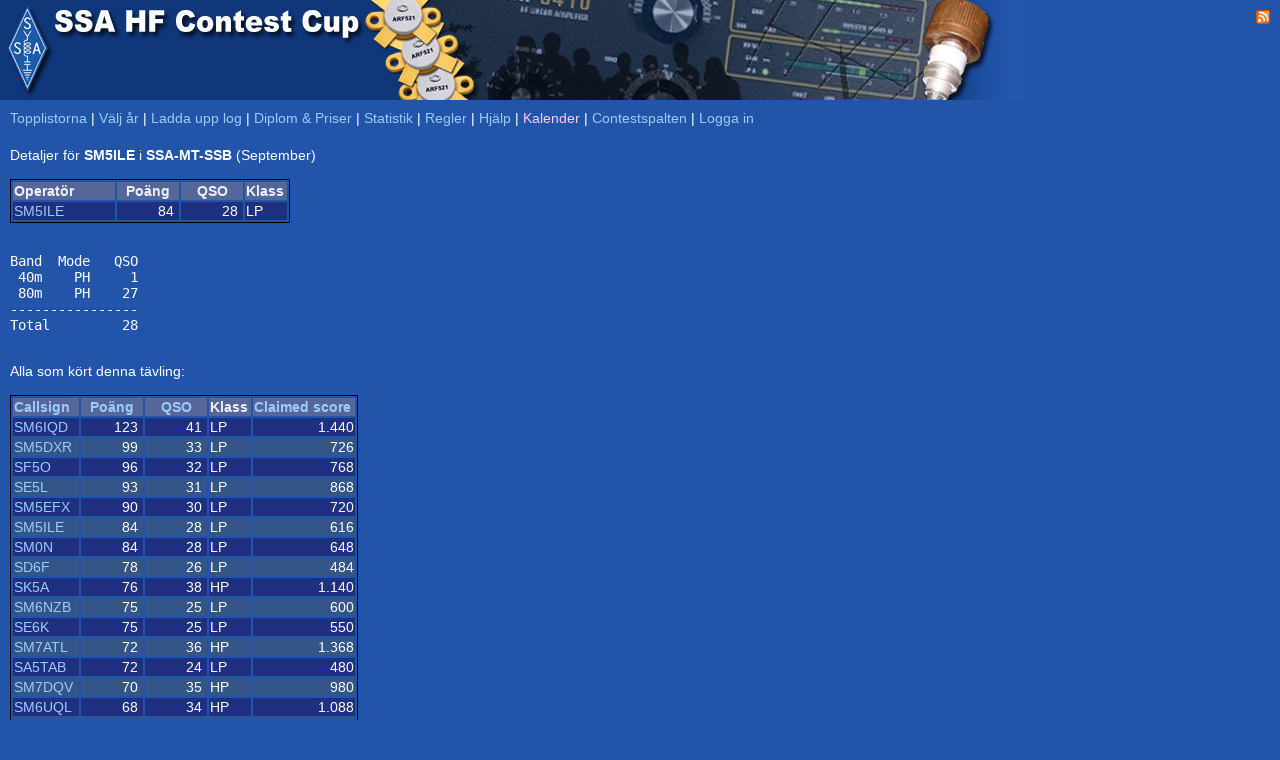

--- FILE ---
content_type: text/html; charset=UTF-8
request_url: https://hfcup.ssa.se/?action=contest&id=46424
body_size: 1855
content:
<!DOCTYPE HTML PUBLIC "-//W3C//DTD HTML 4.01 Transitional//EN" "http://www.w3.org/TR/html4/loose.dtd">
<html lang="sv">
<head>
<link rel="shortcut icon" type="image/x-icon" href="./favicon.ico">
<link href="css/main.css" type="text/css" rel="stylesheet">
<meta http-equiv="Content-type" content="text/html;charset=utf-8">
<title>SSA &bull; HF Contest Cup</title>

<script src="sorttable.js"></script>
<script type="text/javascript">


function ChangeSaveText() {
 upload.submit.value="Gå vidare - Förhandsgranska";
}

function DisableInput() {
 upload.klubbcall.disabled = true;
 upload.operators.disabled = true;
 upload.callsign.disabled  = true;
 upload.effekt.disabled    = true;
 upload.klass.disabled     = true;
}

</script>

</head>

<body>
<div title="SSA HF Contest Cup" style="width: 100%; height:100px; background-color:#2255aa; background-repeat:no-repeat; background-image:url(./SSAHFCup.jpg); padding:0px;  margin:0px;">
<div title="Till SSA.SE" onclick="document.location.href='https://www.ssa.se';" style="cursor: pointer; position:absolute; left:0px; top:0px; height:100px; width:54px;"></div>
<div style="float: right; padding:10px; color:#ffffff; font-face:tahoma,arial; font-size:10px; text-align: right;" id="topdiv">



<a href="./rss"><img border="0" src="./feed-icon-14x14.png"></a>
</div>


</div>
<!--/div-->

<div style="padding-left: 10px; padding-top: 10px;">
<a href="./">Topplistorna</a>
| <a href="./?action=year">Välj år</a>
|  <a href="./?action=upload">Ladda upp log</a>
| <a href="./?action=sponsorer">Diplom & Priser</a>
| <a href="./?action=stats">Statistik</a>
| <a href="./?action=regler">Regler</a>
|  <a href="./?action=help">Hjälp</a>
<!--| <a target="_blank" href="http://www.sk3bg.se/contest/c2026feb.htm#FEB">SM3CER</a-->
| <a href="./?action=kalender"><font color=#ffccff>Kalender</font></a>
| <a href="https://contestspalten.ssa.se">Contestspalten</a>
| <a href="./?action=login">Logga in</a><br>
<div style="height: 5px; padding: 0px; margin: 0px; width:100%;"></div>
<br>Detaljer för <b>SM5ILE</b> i <b>SSA-MT-SSB</b> (September)<br><br><table style="border: 1px solid black;"><tr class="CLXheader"><td width="100">Operatör</td><td width="60" align="center">Poäng</td><td width="60" align="center">QSO</td><td width="40">Klass</td></tr><tr class="CLXdx1"><td align="left"><a href="./?action=details&call=SM5ILE">SM5ILE</a></td><td align="right">84&nbsp;</td><td align="right">28&nbsp;</td><td>LP</td></tr></table>
<br><pre>Band  Mode   QSO
 40m    PH     1
 80m    PH    27
----------------
Total         28</pre><br>Alla som kört denna tävling:<br><br><table style="border: 1px solid black;"><tr class="CLXheader"><td width="60"><a href="./?action=contest&id=46424&sort=call&period=2020-09">Callsign</a></td><td width="60" align="center"><a href="./?action=contest&id=46424&sort=points&period=2020-09">Poäng</a></td><td width="60" align="center"><a href="./?action=contest&id=46424&sort=qso&period=2020-09">QSO</a></td><td width="40">Klass</td><td width="100"><a href="./?action=contest&id=46424&sort=claimed&period=2020-09">Claimed score</a></td></tr><tr class="CLXdx1"><td align="left"><a href="./?action=contest&id=46468">SM6IQD</a></td><td align="right">123&nbsp;</td><td align="right">41&nbsp;</td><td>LP</td><td align="right">1.440</td></tr><tr class="CLXdx0"><td align="left"><a href="./?action=contest&id=46454">SM5DXR</a></td><td align="right">99&nbsp;</td><td align="right">33&nbsp;</td><td>LP</td><td align="right">726</td></tr><tr class="CLXdx1"><td align="left"><a href="./?action=contest&id=46486">SF5O</a></td><td align="right">96&nbsp;</td><td align="right">32&nbsp;</td><td>LP</td><td align="right">768</td></tr><tr class="CLXdx0"><td align="left"><a href="./?action=contest&id=46444">SE5L</a></td><td align="right">93&nbsp;</td><td align="right">31&nbsp;</td><td>LP</td><td align="right">868</td></tr><tr class="CLXdx1"><td align="left"><a href="./?action=contest&id=46488">SM5EFX</a></td><td align="right">90&nbsp;</td><td align="right">30&nbsp;</td><td>LP</td><td align="right">720</td></tr><tr class="CLXdx0"><td align="left"><a href="./?action=contest&id=46424">SM5ILE</a></td><td align="right">84&nbsp;</td><td align="right">28&nbsp;</td><td>LP</td><td align="right">616</td></tr><tr class="CLXdx1"><td align="left"><a href="./?action=contest&id=46429">SM0N</a></td><td align="right">84&nbsp;</td><td align="right">28&nbsp;</td><td>LP</td><td align="right">648</td></tr><tr class="CLXdx0"><td align="left"><a href="./?action=contest&id=46448">SD6F</a></td><td align="right">78&nbsp;</td><td align="right">26&nbsp;</td><td>LP</td><td align="right">484</td></tr><tr class="CLXdx1"><td align="left"><a href="./?action=contest&id=46431">SK5A</a></td><td align="right">76&nbsp;</td><td align="right">38&nbsp;</td><td>HP</td><td align="right">1.140</td></tr><tr class="CLXdx0"><td align="left"><a href="./?action=contest&id=46440">SM6NZB</a></td><td align="right">75&nbsp;</td><td align="right">25&nbsp;</td><td>LP</td><td align="right">600</td></tr><tr class="CLXdx1"><td align="left"><a href="./?action=contest&id=46465">SE6K</a></td><td align="right">75&nbsp;</td><td align="right">25&nbsp;</td><td>LP</td><td align="right">550</td></tr><tr class="CLXdx0"><td align="left"><a href="./?action=contest&id=46432">SM7ATL</a></td><td align="right">72&nbsp;</td><td align="right">36&nbsp;</td><td>HP</td><td align="right">1.368</td></tr><tr class="CLXdx1"><td align="left"><a href="./?action=contest&id=46439">SA5TAB</a></td><td align="right">72&nbsp;</td><td align="right">24&nbsp;</td><td>LP</td><td align="right">480</td></tr><tr class="CLXdx0"><td align="left"><a href="./?action=contest&id=46443">SM7DQV</a></td><td align="right">70&nbsp;</td><td align="right">35&nbsp;</td><td>HP</td><td align="right">980</td></tr><tr class="CLXdx1"><td align="left"><a href="./?action=contest&id=46433">SM6UQL</a></td><td align="right">68&nbsp;</td><td align="right">34&nbsp;</td><td>HP</td><td align="right">1.088</td></tr><tr class="CLXdx0"><td align="left"><a href="./?action=contest&id=46425">SK5DB</a></td><td align="right">66&nbsp;</td><td align="right">33&nbsp;</td><td>HP</td><td align="right">858</td></tr><tr class="CLXdx1"><td align="left"><a href="./?action=contest&id=46628">SM5MRQ</a></td><td align="right">63&nbsp;</td><td align="right">21&nbsp;</td><td>LP</td><td align="right">336</td></tr><tr class="CLXdx0"><td align="left"><a href="./?action=contest&id=46470">SM4ANK</a></td><td align="right">60&nbsp;</td><td align="right">30&nbsp;</td><td>HP</td><td align="right">812</td></tr><tr class="CLXdx1"><td align="left"><a href="./?action=contest&id=46446">SM6MVE</a></td><td align="right">56&nbsp;</td><td align="right">28&nbsp;</td><td>HP</td><td align="right">896</td></tr><tr class="CLXdx0"><td align="left"><a href="./?action=contest&id=46442">SK5AA</a></td><td align="right">54&nbsp;</td><td align="right">18&nbsp;</td><td>LP</td><td align="right">324</td></tr><tr class="CLXdx1"><td align="left"><a href="./?action=contest&id=46452">SM7XWI</a></td><td align="right">54&nbsp;</td><td align="right">27&nbsp;</td><td>HP</td><td align="right">810</td></tr><tr class="CLXdx0"><td align="left"><a href="./?action=contest&id=46536">SM3GUJ</a></td><td align="right">52&nbsp;</td><td align="right">13&nbsp;</td><td>QRP</td><td align="right">156</td></tr><tr class="CLXdx1"><td align="left"><a href="./?action=contest&id=46435">SM5KWU</a></td><td align="right">48&nbsp;</td><td align="right">24&nbsp;</td><td>HP</td><td align="right">480</td></tr><tr class="CLXdx0"><td align="left"><a href="./?action=contest&id=46434">SM5ACQ</a></td><td align="right">47&nbsp;</td><td align="right">31&nbsp;</td><td>LP</td><td align="right">744</td></tr><tr class="CLXdx1"><td align="left"><a href="./?action=contest&id=46426">SA0BVA/7</a></td><td align="right">32&nbsp;</td><td align="right">8&nbsp;</td><td>QRP</td><td align="right">96</td></tr><tr class="CLXdx0"><td align="left"><a href="./?action=contest&id=46481">SA6SKA</a></td><td align="right">30&nbsp;</td><td align="right">15&nbsp;</td><td>HP</td><td align="right">256</td></tr><tr class="CLXdx1"><td align="left"><a href="./?action=contest&id=46505">SB7A</a></td><td align="right">4&nbsp;</td><td align="right">2&nbsp;</td><td>HP</td><td align="right">8</td></tr></table></table></div></body></html>